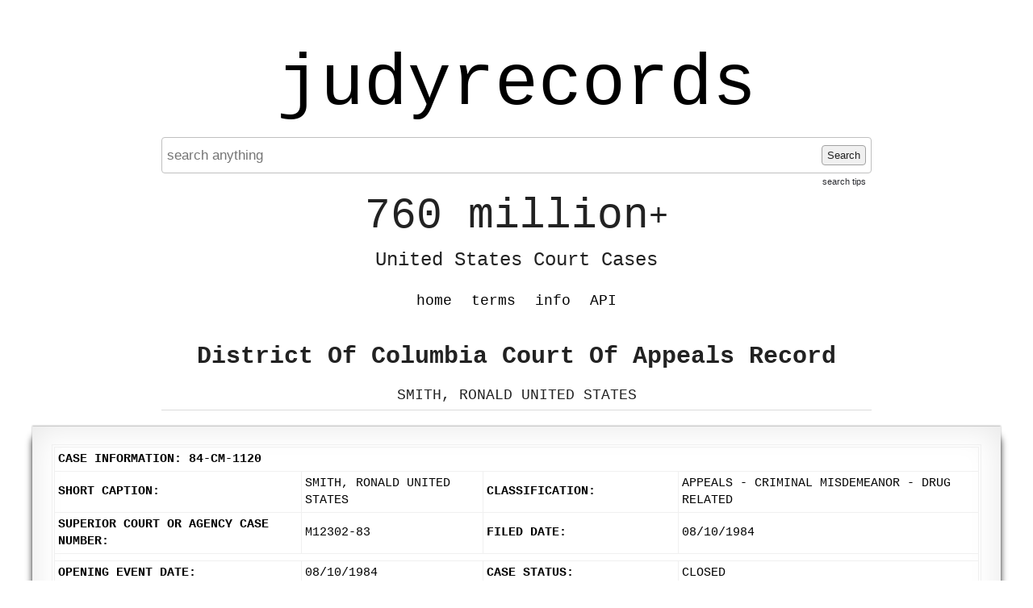

--- FILE ---
content_type: text/html; charset=UTF-8
request_url: https://www.judyrecords.com/record/vlqcbmuf0ab
body_size: 3336
content:
<!doctype html>
<html class="case interior datasource-dcappeals noResults">
    <head>
        <meta charset="utf-8">
        <meta http-equiv="content-language" content="en-US">
        <meta name="description" content="Instantly search 760 million+ United States court cases.">

        <meta http-equiv="x-ua-compatible" content="ie=edge">
        <meta name="viewport" content="width=device-width, initial-scale=1, minimum-scale=1">
        <meta name="theme-color" content="#dedede">


        <link rel="apple-touch-icon" sizes="180x180" href="/apple-touch-icon.png">
        <link rel="icon" type="image/png" sizes="32x32" href="/favicon-32x32.png">
        <link rel="icon" type="image/png" sizes="16x16" href="/favicon-16x16.png">
        <link rel="manifest" href="/site.webmanifest">
        <link rel="mask-icon" href="/safari-pinned-tab.svg" color="#5bbad5">
        <meta name="msapplication-TileColor" content="#da532c">
        <meta name="theme-color" content="#ffffff">


                <title>SMITH, RONALD UNITED STATES - District Of Columbia Court Of Appeals Record - judyrecords</title>


        <link type="text/css" rel="stylesheet" href="/assets/normalize.css">
        <link type="text/css" rel="stylesheet" href="/assets/boilerplate.css">
        <link type="text/css" rel="stylesheet" href="/assets/site.css?release=2026-01-09-a">

        <script src="https://ajax.googleapis.com/ajax/libs/jquery/1.11.3/jquery.min.js"></script>
        <script type="text/javascript" src="/assets/spin.min.js"></script>
        <script type="text/javascript" src="/assets/site.js?release=2025-11-10-b"></script>


        
<script type="text/javascript">

    $(document).ready(function () {
        var $searchForm = $("form.searchForm");
        if ($searchForm.length) {
            function showSearchProcessingNotification() {
                $("div.searchStatus").show().html("Searching... Please wait a moment...");
                var searchStatusSpinJsOpts = {top: "50%", left: "5px"};
                var spinJsOpts = $.extend(spinJsDefaultOpts, searchStatusSpinJsOpts);
                var spinerTargetElem = $("div.searchStatus").get(0);
                var searchStatusSpinner = new Spinner(spinJsOpts).spin(spinerTargetElem);
                return searchStatusSpinner;
            }

            function hideSearchProcessingNotification(searchStatusSpinner) {
                $("div.searchStatus").hide();
                searchStatusSpinner.stop();
            }

            function enableSearchForm($searchForm) {
                $searchForm.find('button[type=submit]').prop('disabled', false);
            }

            function disableSearchForm($searchForm) {
                $searchForm.find("button[type=submit]").prop("disabled", true);
                $searchForm.find("input[type=text]").blur();
            }

            enableSearchForm($searchForm);
            $searchForm.submit(function (event) {
                Object.keys(sessionStorage).filter(function (key) {
                    return /^scrollPositionTop_/.test(key);
                }).forEach(function (key) {
                    sessionStorage.removeItem(key);
                });
                $(window).off('unload', window.saveScrollPosition);
                event.preventDefault();
                disableSearchForm($searchForm);
                var searchStatusSpinner = showSearchProcessingNotification();
                var requestData = $searchForm.serializeArray();
                $.ajax({url: "/addSearchJob", data: requestData}).fail(function () {
                    alert("addSearchJob http request failed. please retry search.");
                    enableSearchForm($searchForm);
                }).done(function (response) {
                    var captchaPageTitleRegex = /<title\b[^>]*>\s*Captcha\s+/;
                    var isRedirectedToCaptchaPage = captchaPageTitleRegex.test(response);
                    if (isRedirectedToCaptchaPage) {
                        window.location.href = "/captcha?preCaptchaUri=" + encodeURIComponent(window.location.href);
                        return;
                    }
                    if (response.status === "failed") {
                        var alertMsg = "";
                        if (response.errors) {
                            $.each(response.errors, function (index, value) {
                                alertMsg += value + "\n";
                            })
                        }
                        alert(alertMsg);
                        enableSearchForm($searchForm);
                        hideSearchProcessingNotification(searchStatusSpinner);
                        window.focusSearchInput();
                    }
                    if (response.status === "succeeded") {
                        var requestData = {searchJobId: response.searchJobId};
                        var pollingIntervalInMilliseconds = 100;
                        var timeoutID = setTimeout(function () {
                            (function pollSearchJobStatus() {
                                $.ajax({url: "/getSearchJobStatus", data: requestData}).done(function (response) {
                                    if (response.status === "failed") {
                                        alert("getSearchJobStatus action failed. please retry search.");
                                        enableSearchForm($searchForm);
                                        hideSearchProcessingNotification(searchStatusSpinner);
                                    }
                                    if (response.status === "succeeded") {
                                        var isSearchJobComplete = response.processingStatus === "failed" || response.processingStatus === "succeeded";
                                        if (!isSearchJobComplete) {
                                            setTimeout(pollSearchJobStatus, 100);
                                        } else {
                                            if (response.processingStatus === "failed") {
                                                enableSearchForm($searchForm);
                                                hideSearchProcessingNotification(searchStatusSpinner);
                                                alert("An error occurred processing your search. Please try again in a moment or try another search.");
                                            } else {
                                                window.location = "/getSearchResults/?page=1";
                                            }
                                        }
                                    }
                                })
                            })();
                        }, pollingIntervalInMilliseconds);
                    }
                })
            })
        }
    });
</script>




        <link rel="canonical" href="https://www.judyrecords.com/record/vlqcbmuf0ab">

    
                
        
    
    </head>
    <body>
        
            <script async src="https://www.googletagmanager.com/gtag/js?id=G-X7RRTK6GGL"></script>
            <script>
                window.dataLayer = window.dataLayer || [];
                function gtag(){dataLayer.push(arguments);}
                gtag('js', new Date());

                gtag('config', 'G-X7RRTK6GGL');
            </script>

        

        <div class="mainContent">

                        <a href="//www.judyrecords.com" class="siteTitle">judyrecords</a>

            



<form action="/" class="searchForm" method="get">

<div class="searchFormInner">

        <input placeholder="search anything" autocomplete="off" value="" type="text" name="search"  />
    <button type="submit">
        Search
    </button>

    <a class="searchTipsLink" href="/info#searchTipsHeader">search tips</a>
</div>

</form>


<div class="searchStatus">
</div>
            <div class="tagline">
                <span class="top">760 million<span class="plus">+</span></span>
                <br /><span class="bottom">United States Court Cases</span>
            </div>

            <ul class="navMenu clearfix">

                <li class=""><a href="/">home</a></li>
                <li class=""><a href="/terms">terms</a></li>
                <li class=""><a href="/info">info</a></li>
                
                <li class=""><a href="/api">API</a></li>            </ul>

            
                <div class="pageCopy">
                    





<h2 class="recordContext general">District Of Columbia Court Of Appeals Record</h2>

    <h1 class="recordStyle">SMITH, RONALD UNITED STATES</h1>





                </div>
                    </div>

        
            <div class="secondaryContent">
                
    

        
    
        <article class="record page">

                        <div class="article-inner"><div id="content-container" class="">           <table class="FormTable"> <tr class="TableHeading"> <td colspan="4">Case Information: 84-CM-1120</td> </tr> <tr> <td class="label">Short Caption:</td><td>SMITH, RONALD UNITED STATES</td><td class="label">Classification:</td><td>Appeals - Criminal Misdemeanor - Drug Related</td> </tr> <tr> <td class="label">Superior Court or Agency Case Number:</td><td>M12302-83</td><td class="label">Filed Date:</td><td>08/10/1984</td> </tr> <tr> <td colspan="4"> <hr> </td> </tr> <tr> <td class="label">Opening Event Date:</td><td>08/10/1984</td><td class="label">Case Status:</td><td>Closed</td> </tr> <tr> <td class="label">Record Completed:</td><td>08/14/1986</td><td class="label">Post-Decision Matter Pending:</td><td></td> </tr> <tr> <td class="label">Briefs Completed:</td><td colspan="3">11/07/1986</td> </tr> <tr> <td class="label">Argued/Submitted:</td><td colspan="3">02/05/1987</td> </tr> <tr> <td class="label">Disposition:</td><td></td><td style="color:#000000;" class="label">Next Scheduled Action:</td><td></td> </tr> <tr> <td class="label">Mandate Issued:</td><td colspan="3"></td> </tr> </table> <br> <div> <table id="partyInfo" class="FormTable"> <colgroup>             </colgroup> <tr class="TableHeading"> <td colspan="6">Party Information</td> </tr> <tr class="TableSubHeading"> <td>Appellate Role</td><td>Party Name</td><td style="text-align:center;">IFP</td><td>Attorney(s)</td><td>Arguing Attorney</td><td style="text-align:center;">E-Filer</td> </tr> <tr class="OddRow"> <td style="vertical-align:top;">Appellant</td><td style="vertical-align:top;">John Doe </td><td style="vertical-align:top; text-align:center;">N</td><td style="vertical-align:top; padding:0px" colspan="4"> <table width="100%"> <colgroup>       </colgroup> <tr class="OddRow"> <td style="vertical-align:top;">Charles E. Davidow </td><td style="vertical-align:top; text-align:center">Y</td><td style="vertical-align:top; text-align:center">N</td> </tr> </table> </td> </tr> <tr class="EvenRow"> <td style="vertical-align:top;">Appellee</td><td style="vertical-align:top;">John Doe </td><td style="vertical-align:top; text-align:center;">N</td><td style="vertical-align:top; padding:0px" colspan="4"> <table width="100%"> <colgroup>       </colgroup> <tr class="EvenRow"> <td style="vertical-align:top;">Laura Ross Blumenfeld </td><td style="vertical-align:top; text-align:center">Y</td><td style="vertical-align:top; text-align:center">N</td> </tr> </table> </td> </tr> <tr class="OddRow"> <td style="vertical-align:top;">Appellee</td><td style="vertical-align:top;">John Doe </td><td style="vertical-align:top; text-align:center;">N</td><td style="vertical-align:top; padding:0px" colspan="4"> <table width="100%"> <colgroup>       </colgroup> <tr class="OddRow"> <td style="vertical-align:top;">John R. Fisher </td><td style="vertical-align:top; text-align:center">N</td><td style="vertical-align:top; text-align:center">N</td> </tr> </table> </td> </tr> </table> <br/> </div> <table class="FormTable"> <tr class="TableHeading"> <td colspan="5">Events</td> </tr> <tr class="TableSubHeading"> <td>Event Date</td><td>Status</td><td>Description</td><td>Result</td> </tr> <tr class="OddRow"> <td>01/01/1901</td><td></td><td>SMITH, RONALD UNITED STATES </td><td></td> </tr> <tr class="EvenRow"> <td>08/10/1984</td><td>Filed</td><td>OPENING EVENT - Opening Event</td><td></td> </tr> <tr class="OddRow"> <td>08/14/1986</td><td>Filed</td><td>Record Completed</td><td></td> </tr> <tr class="EvenRow"> <td>11/07/1986</td><td>Filed</td><td>Briefing Completed</td><td></td> </tr> <tr class="OddRow"> <td>02/05/1987</td><td>Filed</td><td>ACTION - Argued / Submitted</td><td></td> </tr> <tr class="EvenRow"> <td>03/26/1987</td><td>Filed</td><td>OUTCOME/DISPOSITION - Outcome-Disposition</td><td></td> </tr> </table> </div></div>
        </article>
    
        
            </div>
            </body>
</html>